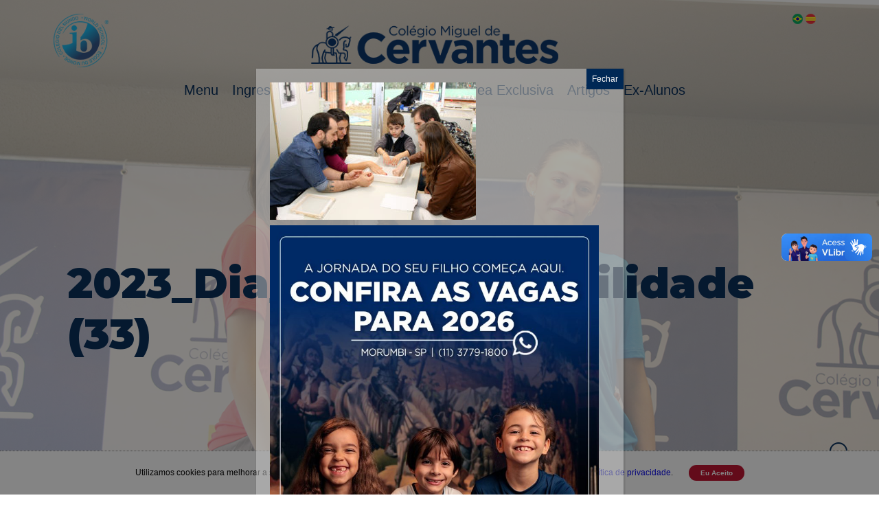

--- FILE ---
content_type: application/x-javascript
request_url: https://www.cmc.com.br/wp-content/themes/cmc-2025/assets/js/lgpdcookie.js
body_size: 340
content:
function setCookie(cname, cvalue, exdays) {
    const d = new Date();
    d.setTime(d.getTime() + (exdays * 24 * 60 * 60 * 1000));
    let expires = "expires="+d.toUTCString();
    document.cookie = cname + "=" + cvalue + ";" + expires + ";path=/";
}

function getCookie(cname) {
    let name = cname + "=";
    let ca = document.cookie.split(';');
    for(let i = 0; i < ca.length; i++) {
        let c = ca[i];
        while (c.charAt(0) == ' ') {
            c = c.substring(1);
        }
        if (c.indexOf(name) == 0) {
            return c.substring(name.length, c.length);
        }
    }
    return "";
}

function checkCookie() {
    let aceitaLGPD = getCookie("aceitaLGPD");
    if (aceitaLGPD == "") {
        document.getElementById("cookiealert").style.display = "inline";
    }
}

checkCookie();

document.getElementById("cookieaccept").addEventListener("click", function(e) {
    setCookie("aceitaLGPD", "yes", 365);
    document.getElementById("cookiealert").style.display = "none";
});